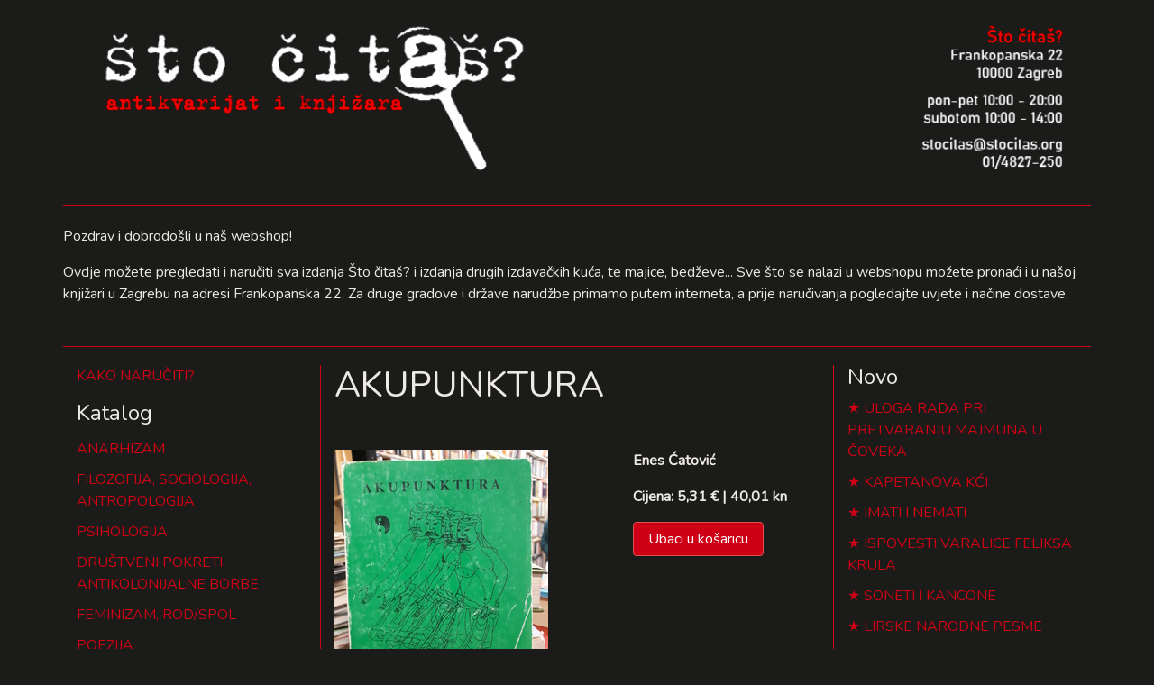

--- FILE ---
content_type: text/html; charset=utf-8
request_url: https://webshop.stocitas.org/akupunktura
body_size: 2561
content:
<!DOCTYPE html>
<html>
<head>
<meta charset='UTF-8'>
<meta content='width=device-width, initial-scale=1.0, maximum-scale=1.0' name='viewport'>
<title>AKUPUNKTURA</title>
<meta name="csrf-param" content="authenticity_token" />
<meta name="csrf-token" content="n3j5k7wWRb7a1bnJmkbW04Sge9A0OiNpZ+ryGrSU4niN08xVhhmWzgBZN5XBLhm0DopygwzJh0GFlGo7ju3YfA==" />
<link rel="stylesheet" media="all" href="/assets/application-a8185b7ff18197154d3d1ba175a1d7397b652ed8862bf131c9930930aad72115.css" data-turbolinks-track="reload" />
<link href='https://fonts.googleapis.com/css?family=Nunito&amp;subset=latin-ext' rel='stylesheet'>
<script src="/assets/application-d5f19c01431ebf0d1bc9fcca3d71bd0c3c18206629779516a66366c39a58c1a1.js" data-turbolinks-track="reload"></script>
</head>
<body>
<div class='container'>
<div class='row'>
<div class='col-12 header'>
<a href="/"><img src="/assets/sto_citas_header-ce51147dabc355f01283c2fd30557ecc39f49acae00bd0b595da2183e4a5fa13.png" alt="Sto citas header" /></a>
</div>
</div>
<div class='row'>
<div class='col-12'></div>
<p>Pozdrav i dobrodošli u naš webshop!</p>
<p>Ovdje možete pregledati i naručiti sva izdanja Što čitaš? i izdanja drugih izdavačkih kuća, te majice, bedževe... Sve što se nalazi u webshopu možete pronaći i u našoj knjižari u Zagrebu na adresi Frankopanska 22. Za druge gradove i države narudžbe primamo putem interneta, a prije naručivanja pogledajte uvjete i načine dostave.</p>
</div>
<div class='row'>
<div class='col-3'>
<p><a href="/upute">KAKO NARUČITI?</a></p>
<h4>Katalog</h4>
<ul class='list'>
<li><a href="/kategorija/anarhizam">ANARHIZAM</a></li>
<li><a href="/kategorija/filozofija-sociologija-antropologija">FILOZOFIJA, SOCIOLOGIJA, ANTROPOLOGIJA</a></li>
<li><a href="/kategorija/psihologija">PSIHOLOGIJA</a></li>
<li><a href="/kategorija/drustveni-pokreti-antikolonijalne-borbe">DRUŠTVENI POKRETI, ANTIKOLONIJALNE BORBE</a></li>
<li><a href="/kategorija/feminizam-rod-spol">FEMINIZAM, ROD/SPOL</a></li>
<li><a href="/kategorija/poezija">POEZIJA</a></li>
<li><a href="/kategorija/knjizevnost">KNJIŽEVNOST</a></li>
<li><a href="/kategorija/slikovnice-i-djecja-knjizevnost">SLIKOVNICE I DJEČJA KNJIŽEVNOST</a></li>
<li><a href="/kategorija/duhovnost-ezoterija-astrologija">DUHOVNOST, EZOTERIJA, ASTROLOGIJA</a></li>
<li><a href="/kategorija/biografije-i-putopisi">BIOGRAFIJE, PUTOPISI, KORESPONDENCIJE, MEMOARI</a></li>
<li><a href="/kategorija/umjetnost">UMJETNOST, FOTOGRAFIJA</a></li>
<li><a href="/kategorija/bilje-i-zdravlje">VRT, BILJE I ZDRAVLJE</a></li>
<li><a href="/kategorija/povijest">POVIJEST</a></li>
<li><a href="/kategorija/muzika">MUZIKA</a></li>
<li><a href="/kategorija/stripovi">ZNANOST</a></li>
<li><a href="/kategorija/kazaliste">KAZALIŠTE</a></li>
<li><a href="/kategorija/teorija-knjizevnosti">TEORIJA KNJIŽEVNOSTI, POVIJEST KNJIŽEVNOSTI</a></li>
<li><a href="/kategorija/mitologija">MITOLOGIJA</a></li>
<li><a href="/kategorija/arhitektura-urbanizam">ARHITEKTURA, URBANIZAM</a></li>
<li><a href="/kategorija/film">FILM</a></li>
<li><a href="/kategorija/znanstveno-fantasticna-knjizevnost">ZNANSTVENA FANTASTIKA / SF</a></li>
<li><a href="/kategorija/enciklopedije-i-leksikoni">ENIKLOPEDIJE, LEKSIKONI, ATLASI, KARTE, VODIČI</a></li>
<li><a href="/kategorija/uradi-sam-diy">URADI SAM/DIY</a></li>
<li><a href="/kategorija/fotografija">FOTOGRAFIJA</a></li>
<li><a href="/kategorija/stripovi-44493326-ef8c-43cc-a2ad-e9a0f75e2b21">STRIPOVI</a></li>
<li><a href="/kategorija/svastara">SVAŠTARA</a></li>
<li><a href="/kategorija/casopisi">ČASOPISI</a></li>
</ul>
<h5>
<a href="/pretraga">Pretraga</a>
</h5>
</div>
<div class='col-6 main'>
<h1>AKUPUNKTURA</h1>
<div class='row'>
<div class='col-7'>
<img src="/system/product/image/5867/large_20211012_131451.jpg" alt="Large 20211012 131451" />
</div>
<div class='col-5'>
<p>
<strong>Enes Ćatović</strong>
</p>
<p>
<strong>
Cijena:
5,31 € | 40,01 kn
</strong>
</p>
<p><a class="btn btn-danger add_to_cart" data-remote="true" href="/dodaj-u-kosaricu/akupunktura">Ubaci u košaricu</a></p>
</div>
</div>
<div class='row'>
<div class='col-12'>
<p>
<strong><p>Izdavač: Enes Ćatović, Zagreb</p>
<p>Godina izdanja: 1990</p>
<p>Uvez: meki</p>
<p>Stanje: dobro</p></strong>
</p>
<p></p>
</div>
</div>

</div>
<div class='col-3'>
<div class='cart'>

</div>
<h4>Novo</h4>
<ul class='star'>
<li>
<a href="/uloga-rada-pri-pretvaranju-majmuna-u-coveka">ULOGA RADA PRI PRETVARANJU MAJMUNA U ČOVEKA</a>
</li>
<li>
<a href="/kapetanova-kci">KAPETANOVA KĆI</a>
</li>
<li>
<a href="/imati-i-nemati">IMATI I NEMATI</a>
</li>
<li>
<a href="/ispovesti-varalice-feliksa-krula-49acc62e-ec8e-4dc6-910e-fbdcd7b07f4d">ISPOVESTI VARALICE FELIKSA KRULA</a>
</li>
<li>
<a href="/soneti-i-kancone">SONETI I KANCONE</a>
</li>
<li>
<a href="/lirske-narodne-pesme">LIRSKE NARODNE PESME</a>
</li>
<li>
<a href="/roman-o-tristanu-i-izoldi">ROMAN O TRISTANU I IZOLDI</a>
</li>
<li>
<a href="/prica-o-sedmorici-obesenih">PRIČA O SEDMORICI OBEŠENIH</a>
</li>
<li>
<a href="/pesme-60781078-3b3f-4c52-ac15-fac85be66771">PESME</a>
</li>
<li>
<a href="/slucaj-u-huerti">SLUČAJ U HUERTI</a>
</li>
</ul>
</div>
</div>
<div class='row'>
<div class='col-3' style='text-align: right'>
<strong>Što čitaš?</strong>
<br>
Frankopanska 22
<br>
Zagreb
</div>
<div class='col-6' style='text-align: center'>
<img src="/assets/sto-citas-e6581aa964186d41dbc32e8bd9ad3533b67ba4a59270ec0940a0a01dbbce3176.png" alt="Sto citas" />
</div>
<div class='col-3'>
<strong>radno vrijeme:</strong>
<br>
pon-pet 10:00 - 20:00
<br>
subotom 10:00 - 14:00
</div>
</div>
</div>
</body>
</html>
